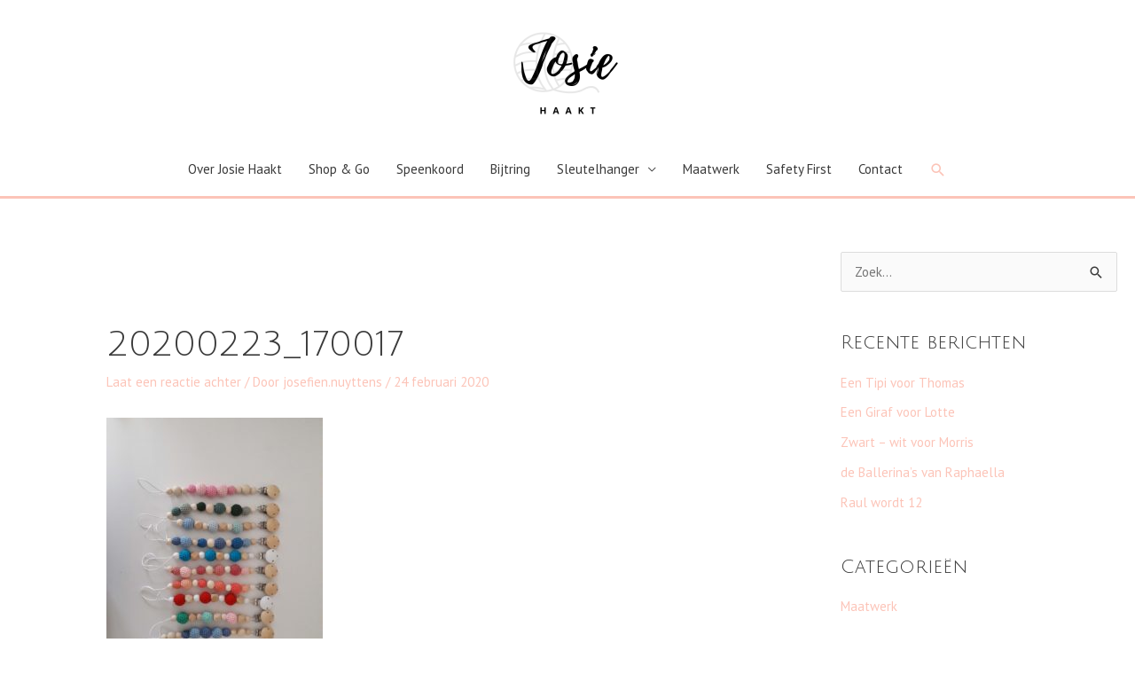

--- FILE ---
content_type: text/css
request_url: https://usercontent.one/wp/www.josiehaakt.be/wp-content/plugins/custom-products-for-woocommerce/public/css/woocp-public.css?ver=1.0.2
body_size: 2016
content:
.left{float:left;}
.right{float:right;}
.woocp_icon_preload{display:none;}


.woocp_noselect {
  -webkit-touch-callout: none;
    -webkit-user-select: none;
     -khtml-user-select: none;
       -moz-user-select: none;
        -ms-user-select: none;
            user-select: none;
}



[id^=woocp_icon_tag_for_],
[id^=woocp_text_tag_for_]{
	cursor:pointer;
}



/* customizer */
.woocp_customizer{
	display:inline-block;
	position:relative;
	transition:opacity 0.3s;
	width:100%;
}
.woocp_customizer.loading{
	opacity:0.15;
}
.woocp_customizer_container{
	position: relative;
}
.woocp_customizer_overlay{
	position:relative;
	left:0;
	top:0;
	height:100%;
	width:100%;
	z-index:99999;
	display:none;
	background-image:url('../img/spinner-2x.gif');
	background-size:1.875rem 1.875rem;
	background-repeat:no-repeat;
	background-position:center;
}
.woocp_spinner_container{
	clear:both;
	display:inline-block;
	width:100%;
	margin-top:0.3125rem;
}
.woocp_spinner_container .spinner{
	background: url("images/spinner.gif") no-repeat;
    background-image: url("../img/spinner-2x.gif");
    background-size: auto auto;
	background-size: 1.25rem 1.25rem;
	display: block;
	vertical-align: middle;
	opacity: .7;
	filter: alpha(opacity=70);
	width: 1.25rem;
	height: 1.25rem;
	margin: auto;
}




/* product select */
.woocp_product_select{
	display:block;
	width:100%;
}



/* customizer image */
.woocp_product_customizer_image{
	float:left;
	width:70%;
}
#woocp_customizer_image{
	height:100% !important;
	width:100% !important;
}



/* components */
.woocp_components_list{
	width:30%;
	margin-bottom:1.25rem;
	padding-right:0.9375rem;
}
.woocp_product_component{
	width:100%;
	display:inline-block;
	background:#f2f2f2;
	border-radius:0.3125rem;
	padding:0.625rem;
	transition:all 0.4s;
	margin-top:0.3125rem;
}
.woocp_product_component:not(.first){
	margin-top:0.3125rem;
}

.woocp_product_component.last{
	margin-bottom:0.625rem;
}
.woocp_product_component.expanded,
.woocp_product_component.on{
	background:#e6e6e6;
}
.expanded .woocp_component_description,
.always_expanded .woocp_component_description{
	margin:0.9375rem 0;
}
.woocp_product_component.collapsed .woocp_component_label,
.woocp_product_component.expanded .woocp_component_label{
	cursor:pointer;
}
.woocp_product_component.collapsed .woocp_component_label{
	margin-bottom:0;
}
.woocp_product_component.arrow .arrow{
	float:right;
	width: 0; 
	height: 0; 
	margin-top:0.75rem;
	margin-right:0.5rem;
	border-left: 0.3125rem solid transparent;
	border-right: 0.3125rem solid transparent;
	border-top: 0.3125rem solid black;
	transition:all 0.4s;
}
.woocp_product_component.arrow.on .arrow,
.woocp_product_component.arrow.expanded .arrow{
	transform: rotate(180deg);
	right:0.25rem;
}



/* components content / attributes */
.woocp_attribute_name,
.woocp_attribute_select{
	float:left;
}
.woocp_attribute_name{
	width:35%;
	margin-top: 0.625rem;
	padding-left: 0.3125rem;
	color:black;
}
.woocp_component_attribute{
	width:100%;
	display:block !important;
	background:#f2f2f2;
	transition:all 0.4s;
}
.woocp_component_attribute.expanded{
	height:auto;
	transition:all 0.4s;
}
.woocp_component_attribute.collapsed{
	height:0;
	transition:all 0.4s;
}
.woocp_component_attribute .ui-selectmenu-button{
	width:65% !important;
}
.woocp_component_label{
	transition:all 0.4s;
	margin-bottom:0;
}
.woocp_component_description{
	transition:all 0.24s;
	margin-bottom:0;
}
.woocp_component_description:not(.empty){
	margin-top:0.3125rem;
}
.woocp_product_component.expanded .woocp_component_attribute,
.woocp_product_component.always_expanded .woocp_component_attribute{
	opacity:1 !important;
	overflow:hidden !important;
	transition:opacity 0.4s, padding 0.3s !important;
	padding:0.3125rem;
}
.woocp_product_component.collapsed .woocp_component_attribute{
	height:0;
	opacity:0 !important;
	overflow:hidden !important;
	transition:opacity 0.08s, padding 0.3s !important;
	padding-top:0;
	padding-bottom:0;
}



/* quantity */
.woocp_quantity_container.quantity{
	float:left;
	padding-top:0;
	margin-right:0;
}
.woocp_quantity_container.quantity,
.woocp_quantity_container.quantity input.woocp_quantity{
	height: 2.625rem;
	width: 4.0625rem;
	min-width: 4.0625rem;
	float: left;
}




/* Add to cart button */
.woocp_add_to_cart_button{
	height:2.625rem;
	float:right;
	background-color: #2c2d33;
	border-color: #2c2d33;
	border:none;
	color:white;
	-webkit-font-smoothing: antialiased;
	font-size: 100%;
	margin: 0;
	line-height: 1;
	cursor: pointer;
	padding: .6180469716em 1.41575em;
	text-decoration: none;
	font-weight: 600;
	text-shadow: none;
	display: inline-block;
	outline: 0;
	-webkit-appearance: none;
	border-radius: 0;
	width:calc(100% - 4.5625rem);
}
.woocp_add_to_cart_button.button.alt{
	-webkit-font-smoothing: antialiased;
}
.woocp_add_to_cart_button.button.alt:hover{
	background-color: #1a1a1a;
	border-color: #1a1a1a;
	color: #ffffff;
}
.woocp_msg_area{
	width:100%;
	display:inline-block;
	clear:both;
	margin-top:0.4375rem;
	transition:all 0.5s;
	overflow:hidden;
}



/* Cart details */
.woocp_cart_details td ul{
	margin-left:0;
}



/* Customizer button */
.woocommerce-cart-form .woocp_customize_button,
.woocommerce-checkout .woocp_customize_button{
	float:right !important;
}
.widget_shopping_cart a.woocp_customize_button{
	display:block;
	float:right;
	padding:0.3125rem 0.3125rem !important;
}



/* select with custom icons */
.ui-selectmenu-menu .ui-menu.woocp_product_icons,
.ui-selectmenu-menu .ui-menu.woocp_option_icons{
	max-height:30vh;
}
.ui-menu.woocp_product_icons .ui-menu-item-wrapper,
.ui-menu.woocp_option_icons .ui-menu-item-wrapper {
    padding: 0.5em 0 0.5em 3em;
}
.ui-menu.woocp_product_icons .ui-menu-item,
.ui-menu.woocp_option_icons .ui-menu-item {
	height:1.6875rem;
	background:white;
	padding-left:3.125rem;
	padding-top:0.8125rem;
}
.ui-selectmenu-menu .ui-menu.woocp_product_icons .ui-menu-item:hover,
.ui-selectmenu-menu .ui-menu.woocp_product_icons .ui-menu-item.ui-state-focus,
.ui-selectmenu-menu .ui-menu.woocp_option_icons .ui-menu-item:hover,
.ui-selectmenu-menu .ui-menu.woocp_option_icons .ui-menu-item.ui-state-focus {
	background:rgba(0,0,0,0.05);
	border:none;
}
.woocp_product_thumb,
.woocp_term_thumb {
	background-size:cover !important;
}
.ui-widget.woocp_product_icons .ui-menu-item div,
.ui-widget.woocp_option_icons .ui-menu-item div{
	font-size:0.8em !important;
	font-family:inherit !important;
	margin-left:0.3125rem;
	margin-bottom:2px;
    padding-top:0.125rem;
}
.woocp_product_component .ui-selectmenu-button:focus,
.woocp_product_component .ui-selectmenu-button:active{
	border-color: rgba(0,0,0,0.2);
	box-shadow: 0 0 0.125rem rgba(0,0,0,0.2);
}
.woocp_customizer_container .ui-selectmenu-button,
.woocp_customizer .ui-selectmenu-button{
	max-width:100%;
	margin-top:4.0.3125rem;
	background:white !important;
	border-radius:0;
	border: 1px solid #ddd;
	box-shadow: inset 0 1px 0.125rem rgba(0,0,0,.07);
	transition: 50ms border-color ease-in-out;
	display:block;
}
#woocp_product_select-button{
	margin-bottom:0.9em;
}
.woocp_customizer_container .ui-selectmenu-button:focus,
.woocp_customizer_container .ui-selectmenu-button:active{
	border-color: rgba(0,0,0,0.2);
	box-shadow: 0 0 0.125rem rgba(0,0,0,0.2);
}



.ui-state-highlight{
	background-color:transparent !important;
	background:transparent !important;
	border:1px dashed gray !important;
}

.ui-state-default .ui-icon {
    background-image: url("images/ui-icons_222222_256x240.png");
}
.ui-state-default, 
.ui-widget-content .ui-state-default, 
.ui-widget-header .ui-state-default,
.ui-state-hover, 
.ui-widget-content .ui-state-hover, 
.ui-widget-header .ui-state-hover, 
.ui-state-focus, 
.ui-widget-content .ui-state-focus, 
.ui-widget-header .ui-state-focus{
	color:#595959;
	font-weight:normal;
}
.ui-menu .ui-state-focus, 
.ui-menu .ui-state-active{
	margin:0;
}


/* responsive */
@media only screen and (min-width: 582px) and (max-width: 768px){
	.woocp_component_label{
		font-size:1em;	
	}
	.woocp_attribute_name{
		font-size:0.8em;	
	}
	.woocp_customizer .ui-widget{
		font-size: 0.8em;
	}
}
@media only screen and (max-width: 360px){
	.woocp_component_label{
		font-size:1em;	
	}
	.woocp_attribute_name{
		font-size:0.8em;	
	}
	.woocp_customizer .ui-widget{
		font-size: 0.8em;
	}
}
@media only screen and (max-width: 583px){
	.woocp_components_list{
		clear:both;
		width:100% !important;
	}
	.woocp_product_customizer_image{
		clear:both;
		width:100% !important;
		margin-top:1.4em;
	}
}


--- FILE ---
content_type: text/javascript
request_url: https://usercontent.one/wp/www.josiehaakt.be/wp-content/plugins/custom-products-for-woocommerce/public/js/woocp-public.js?ver=1.0.2
body_size: 1793
content:
(function( $ ) {
	'use strict';
	var aniTime = 500;	//slow
	var aniTime2 = 250;	//fast
	var aniTime3 = 150;	//faster
	var aniTime4 = 75;	//super fast
	var selectH = 55;

    $.widget( "custom.iconselectmenu", $.ui.selectmenu, {
		_renderItem: function( ul, item ) {
			var li = $( "<li>" ),
			  wrapper = $( "<div>", { text: item.label } );
	 
			if ( item.disabled ) {
			  li.addClass( "ui-state-disabled" );
			}
	 
			$( "<span>", {
			  style: item.element.attr( "data-style" ),
			  "class": "ui-icon " + item.element.attr( "data-class" )
			})
			  .appendTo( wrapper );
	 
			return li.append( wrapper ).appendTo( ul );
		}
    });
	$.fn.woocpChangeProduct = function() {
		var cEl = $(this);
		var container = cEl.closest('.woocp_customizer_container');
		var customizer = container.find('.woocp_customizer');
		customizer.addClass('loading');
		container.find('.woocp_customizer_overlay').show();
		var prodId = cEl.val();
		var parentId = cEl.find('option:selected').attr('data-parentid');
		var data = {
			'action': 'woocp_change_product',
			'parent_id': parentId,
			'product_id': prodId,
		};
		jQuery.post(ajax_object.ajax_url, data, function(response) {
			customizer.css('height',customizer.height()).attr('data-productid',prodId).children().each(function(){
				$(this).fadeOut(aniTime3,function(){
					$(this).remove();
					if($(this).hasClass('woocp_product_customizer_image')){
						customizer.append(response).css('height','auto');
						if(container.find('image#canvas_bg').length > 0){
							container.find('image#canvas_bg').on('load',function(){
								container.find('.woocp_customizer_overlay').hide();
								customizer.removeClass('loading');
							});
						}
						else if(container.find('img#woocp_customizer_image').length > 0){
							container.find('img#woocp_customizer_image').on('load',function(){
								container.find('.woocp_customizer_overlay').hide();
								customizer.removeClass('loading');
							});
						}
						$( 'select[name^="woocp_attribute_"]' ).each(function(){
							$(this).iconselectmenu().iconselectmenu( "menuWidget" ).addClass( "ui-menu-icons woocp_option_icons" );
						});
						$( 'select[name="woocp_product_select"]' ).each(function(){
							$(this).iconselectmenu().iconselectmenu( "menuWidget" ).addClass( "ui-menu-icons woocp_product_icons" );
						});
						//IE fix
						setTimeout(function(){
							container.find('.woocp_customizer_overlay').hide();
							customizer.removeClass('loading');
						},500);
					}
				});
			});
			
		});
	};
	
	$.fn.woocpAddToCart = function(prodId=false) {
		var atcEl = $(this);
		var atc = $(this).attr('data-productid');
		var selected = $('input[name="woocp_selected"]').val();
		var quantity = $('input[name="quantity"].woocp_quantity').val();
		var target = atcEl.closest('.woocp_components_list').find('.woocp_msg_area');
		var spinner = atcEl.closest('.woocp_components_list').find('.woocp_spinner_container');
		var attrs = {};
		
		spinner.show();
		target.height(0);
		
		var data = {
			'action': 'woocp_add_to_cart',
			'woocp_selected': selected,
			'add_to_cart': atc,
			'qty': quantity,
		};
		
		jQuery.post(ajax_object.ajax_url, data, function(response) {
			spinner.hide();
			target.html(response);
			var h = target.find('[class^="woocommerce-"]')[0].offsetHeight;
			target.height(h);
		});
	};
	
	$(window).on('load',function(){
		$('.woocp_customizer_overlay').each(function(){
			var h = $(this).closest('.woocp_customizer_container').find('.woocp_customizer').height();
			var w = $(this).closest('.woocp_customizer_container').find('.woocp_customizer').width();
			$(this).height(h).width(w).css('margin-top',0 - h);
		});
		$( 'select[name^="woocp_attribute_"]' ).each(function(){
			$(this).iconselectmenu().iconselectmenu( "menuWidget" ).addClass( "ui-menu-icons woocp_option_icons" );
		});
		$( 'select[name="woocp_product_select"]' ).each(function(){
			$(this).iconselectmenu().iconselectmenu( "menuWidget" ).addClass( "ui-menu-icons woocp_product_icons" );
		});
		$('.woocp_customizer_container .ui-selectmenu-button').each(function(){
			var w = $(this).closest('.woocp_customizer_container').find('.woocp_customizer').width();
			$(this).width(w);
		});
	});
	
	$(document).on('click','[id^=woocp_icon_tag_for_],[id^=woocp_text_tag_for_]',function(e){
		var tagEl = $(this);
		var tid = tagEl.attr('id');
		if(tid.includes('woocp_icon_tag_for_')) var compId = tagEl.attr('id').replace('woocp_icon_tag_for_','');
		else if(tid.includes('woocp_text_tag_for_')) var compId = tagEl.attr('id').replace('woocp_text_tag_for_','');
		var target = tagEl.closest('.woocp_customizer').find('.woocp_product_component[data-componentid="'+compId+'"]');
		tagEl.closest('.woocp_customizer').find('.woocp_product_component:not([data-componentid="'+compId+'"])').each(function(){
			if($(this).hasClass('expanded')){
				$(this).removeClass('expanded').addClass('collapsed');
				$(this).find('.woocp_component_attribute').animate({height:0},aniTime3).removeClass('expanded').addClass('collapsed');
			}
			else if($(this).hasClass('always_expanded')){
				$(this).removeClass('on');
			}
		});
		if(target.hasClass('collapsed')){
			target.find('.woocp_component_attribute').each(function(){
				$(this).animate({height:selectH},aniTime3).removeClass('collapsed').addClass('expanded');
			});
			target.removeClass('collapsed').addClass('expanded');
		}
		else if(target.hasClass('always_expanded')){
			target.addClass('on');
		}
	});
	$(document).on('click','.woocp_product_component.collapsed .expand',function(e){
		var target = $(this).closest('.woocp_product_component');
		target.removeClass('collapsed').addClass('expanded');
		target.find('.woocp_component_attribute').each(function(){
			$(this).animate({height:selectH},aniTime3).removeClass('collapsed').addClass('expanded');
		});
	});
	$(document).on('click','.woocp_product_component.expanded .expand',function(e){
		var target = $(this).closest('.woocp_product_component');
		target.removeClass('expanded').addClass('collapsed');
		target.find('.woocp_component_attribute').each(function(){
			$(this).animate({height:0},aniTime3).removeClass('expanded').addClass('collapsed');
		});
	});
	
	$(document).on('click','.woocp_add_to_cart_button',function(e){
		e.preventDefault();
		$(this).woocpAddToCart();
	});

	$(document).on('iconselectmenuchange','select[name^="woocp_attribute_"]',function(e){
		woocpUpdateSelectedArray();
		$(this).iconselectmenu('close');
	});
	$(document).on('iconselectmenuchange','select[name="woocp_product_select"]', function(e){
		e.stopPropagation();
		$(this).woocpChangeProduct();
		$(this).iconselectmenu('close');
	});
	
	function woocpUpdateSelectedArray(){
		var target = $('input[name="woocp_selected"]');
		var selected = {};
		var compObj = {};
		var val, attrId, attrLabel, compId, compLabel, fee, optLabel;
		$('.woocp_customizer .woocp_product_component').each(function(){
			var coEl = $(this);
			compId = coEl.attr('data-componentid');
			compLabel = coEl.attr('data-componentlabel');
			fee = coEl.attr('data-componentfee');
			compObj = {'id':compId,'label':compLabel,'fee':fee,'attrs':[]}
			selected[compId] = compObj;
			coEl.find('.woocp_component_attribute').each(function(){
				val = $(this).find('select').val();
				if(parseInt(val) !== 0){
					optLabel = $(this).find('select option[value="'+val+'"]').attr('data-label');
					attrId = $(this).attr('data-attributeid');
					attrLabel = $(this).attr('data-attributelabel');
					selected[compId]['attrs'].push({'id':attrId,'label':attrLabel,'selected':val,'selectedLabel':optLabel});
				}
			});
		});
		target.val(JSON.stringify(selected));
	}

})( jQuery );